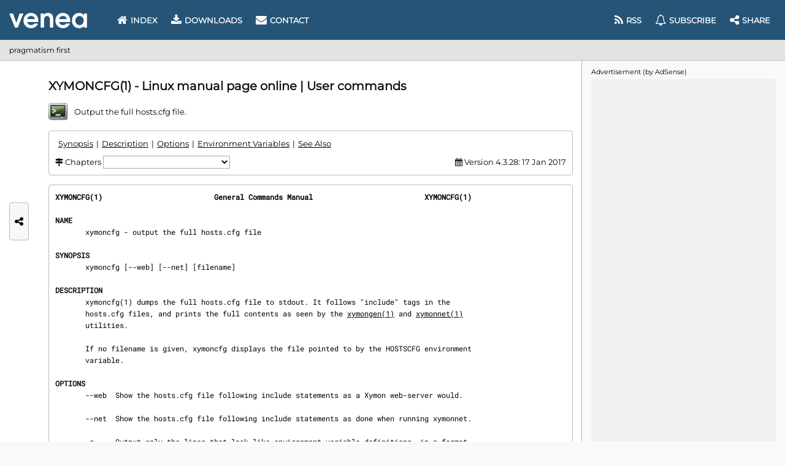

--- FILE ---
content_type: text/html; charset=UTF-8
request_url: https://www.venea.net/man/api(0)
body_size: 772
content:
<strong>XYMONCFG(1)                          General Commands Manual                          XYMONCFG(1)</strong>

<section><h2 id="man_chapter_name">NAME</h2>
       xymoncfg - output the full hosts.cfg file

</section><section><h2 id="man_chapter_synopsis">SYNOPSIS</h2>
       xymoncfg [--web] [--net] [filename]

</section><section><h2 id="man_chapter_description">DESCRIPTION</h2>
       xymoncfg(1) dumps the full hosts.cfg file to stdout. It follows "include" tags in the
       hosts.cfg files, and prints the full contents as seen by the <a href='/man/xymongen(1)' title='xymongen - Xymon webpage generator'>xymongen(1)</a> and <a href='/man/xymonnet(1)' title='xymonnet - Xymon network test tool'>xymonnet(1)</a>
       utilities.

       If no filename is given, xymoncfg displays the file pointed to by the HOSTSCFG environment
       variable.

</section><section><h2 id="man_chapter_options">OPTIONS</h2>
       --web  Show the hosts.cfg file following include statements as a Xymon web-server would.

       --net  Show the hosts.cfg file following include statements as done when running xymonnet.

       -s     Output only the lines that look like environment variable definitions, in a format
              suitable for use with Bourne-style shells (e.g. bash, ksh). You will probably not
              use this with the default hosts.cfg input file, but e.g. xymonserver.cfg. To define
              all the variables in xymonserver.cfg inside your shell script, you can use
                 eval `xymoncfg -s /etc/xymon/xymonserver.cfg`

       -c     Similar to "-s", but for C-shell.

</section><section><h2 id="man_chapter_environment_variables">ENVIRONMENT VARIABLES</h2>
       HOSTSCFG
              Filename for the <a href='/man/hosts.cfg(5)' title='hosts.cfg - Main Xymon configuration file'>hosts.cfg(5)</a> file.

</section><section><h2 id="man_chapter_see_also">SEE ALSO</h2>
       <a href='/man/hosts.cfg(5)' title='hosts.cfg - Main Xymon configuration file'>hosts.cfg(5)</a>, <a href='/man/xymonserver.cfg(5)' title='xymonserver.cfg - Xymon environment variables'>xymonserver.cfg(5)</a></section>

<strong>Xymon                              Version 4.3.28: 17 Jan 2017                        XYMONCFG(1)</strong>

--- FILE ---
content_type: text/html; charset=utf-8
request_url: https://www.google.com/recaptcha/api2/aframe
body_size: 267
content:
<!DOCTYPE HTML><html><head><meta http-equiv="content-type" content="text/html; charset=UTF-8"></head><body><script nonce="xpzjAP7BoncXEfOf0kVsrQ">/** Anti-fraud and anti-abuse applications only. See google.com/recaptcha */ try{var clients={'sodar':'https://pagead2.googlesyndication.com/pagead/sodar?'};window.addEventListener("message",function(a){try{if(a.source===window.parent){var b=JSON.parse(a.data);var c=clients[b['id']];if(c){var d=document.createElement('img');d.src=c+b['params']+'&rc='+(localStorage.getItem("rc::a")?sessionStorage.getItem("rc::b"):"");window.document.body.appendChild(d);sessionStorage.setItem("rc::e",parseInt(sessionStorage.getItem("rc::e")||0)+1);localStorage.setItem("rc::h",'1768504197159');}}}catch(b){}});window.parent.postMessage("_grecaptcha_ready", "*");}catch(b){}</script></body></html>